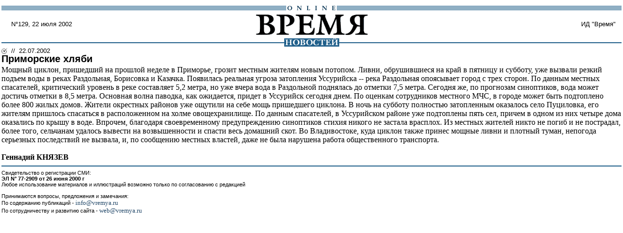

--- FILE ---
content_type: text/html; charset=windows-1251
request_url: http://vremya.ru/print/25210.html
body_size: 3791
content:
<!DOCTYPE HTML PUBLIC "-//W3C//DTD HTML 4.01 Transitional//EN">
<html><head>
<title>Время новостей: N&deg;129, 22 июля 2002</title>
<link rel="STYLESHEET" type="text/css" href="/style.css">
</head>
<body marginwidth="3" marginheight="0" leftmargin="3" topmargin="0" rightmargin="0" bgcolor="#ffffff">
<table width="100%" border="0" cellspacing="0" cellpadding="0">
<tr><td colspan="3"><img src="/i/t.gif" width="1" height="12" border="0"></td></tr>
<tr><td colspan="3" align="center" background="/i/bg_blacklines.gif" width="100%"><img src="/i/logo_online.gif" alt="Время новостей" width="104" height="9" border="0"></td></tr>
<tr>
<td class="/issue">&nbsp;&nbsp;&nbsp;&nbsp;
N&deg;129, 22 июля 2002</td>
<td align="center"><a href="/"><img src="/i/logo.gif" alt="Время новостей" width="230" height="58" hspace="27" border="0"></a></td>
<td align="right" class="/issue">ИД "Время"&nbsp;&nbsp;&nbsp;</td>
</tr>
<tr>
<td  colspan="3" align="center" background="/i/bg_waves1t.gif"><a href="/"><img src="/i/logo_news.gif" alt="Время новостей" width="113" height="17" hspace="85" border="0"></a></td>
</tr>
<tr>
<td><img src="/i/t.gif" width="200" height="1" border="0"></td>
<td><img src="/i/t.gif" width="230" height="1" border="0"></td>
<td><img src="/i/t.gif" width="200" height="1" border="0"></td>
</tr>
</table>

<table border="0" cellspacing="0" cellpadding="0" >
<tr><td><img src="/i/bullet_gray.gif" width="12" height="13" border="0"></td>
<td class="topmenu">&nbsp;&nbsp;//&nbsp;&nbsp;22.07.2002</td>
</tr></table>
<div class="title">Приморские хляби</div>

<div class="body">Мощный циклон, пришедший на прошлой неделе в Приморье, грозит местным жителям новым потопом. Ливни, обрушившиеся на край в пятницу и субботу, уже вызвали резкий подъем воды в реках Раздольная, Борисовка и Казачка. Появилась реальная угроза затопления Уссурийска -- река Раздольная опоясывает город с трех сторон. По данным местных спасателей, критический уровень в реке составляет 5,2 метра, но уже вчера вода в Раздольной поднялась до отметки 7,5 метра. Сегодня же, по прогнозам синоптиков, вода может достичь отметки в 8,5 метра. Основная волна паводка, как ожидается, придет в Уссурийск сегодня днем. По оценкам сотрудников местного МЧС, в городе может быть подтоплено более 800 жилых домов. Жители окрестных районов уже ощутили на себе мощь пришедшего циклона. В ночь на субботу полностью затопленным оказалось село Пуциловка, его жителям пришлось спасаться в расположенном на холме овощехранилище. По данным спасателей, в Уссурийском районе уже подтоплены пять сел, причем в одном из них четыре дома оказались по крышу в воде. Впрочем, благодаря своевременному предупреждению синоптиков стихия никого не застала врасплох. Из местных жителей никто не погиб и не пострадал, более того, сельчанам удалось вывести на возвышенности и спасти весь домашний скот. Во Владивостоке, куда циклон также принес мощные ливни и плотный туман, непогода серьезных последствий не вызвала, и, по сообщению местных властей, даже не была нарушена работа общественного транспорта. <b></b> </div><br>
<b>Геннадий КНЯЗЕВ</b>

<table width="100%" border="0" cellspacing="0" cellpadding="0">
<tr>
<td  align="center" background="/i/bg_waves1t.gif"><img src="/i/t.gif" alt="" width="1" height="17"  border="0"></td>
</tr>
<tr>
<td class="footer">Свидетельство о регистрации СМИ: <br><b>ЭЛ N&deg; 77-2909 от 26 июня 2000 г</b><br>Любое
использование материалов и иллюстраций возможно только по согласованию с
редакцией<br><br>
Принимаются вопросы, предложения и замечания:<br>
По содержанию публикаций - <a href="mailto:info@vremya.ru" class="linkdb">info@vremya.ru</a><br>
По сотрудничеству и развитию сайта - <a href="mailto:info@vremya.ru" class="linkdb">web@vremya.ru</a><br><br></td>
</tr>
</table>
</body>
</html>